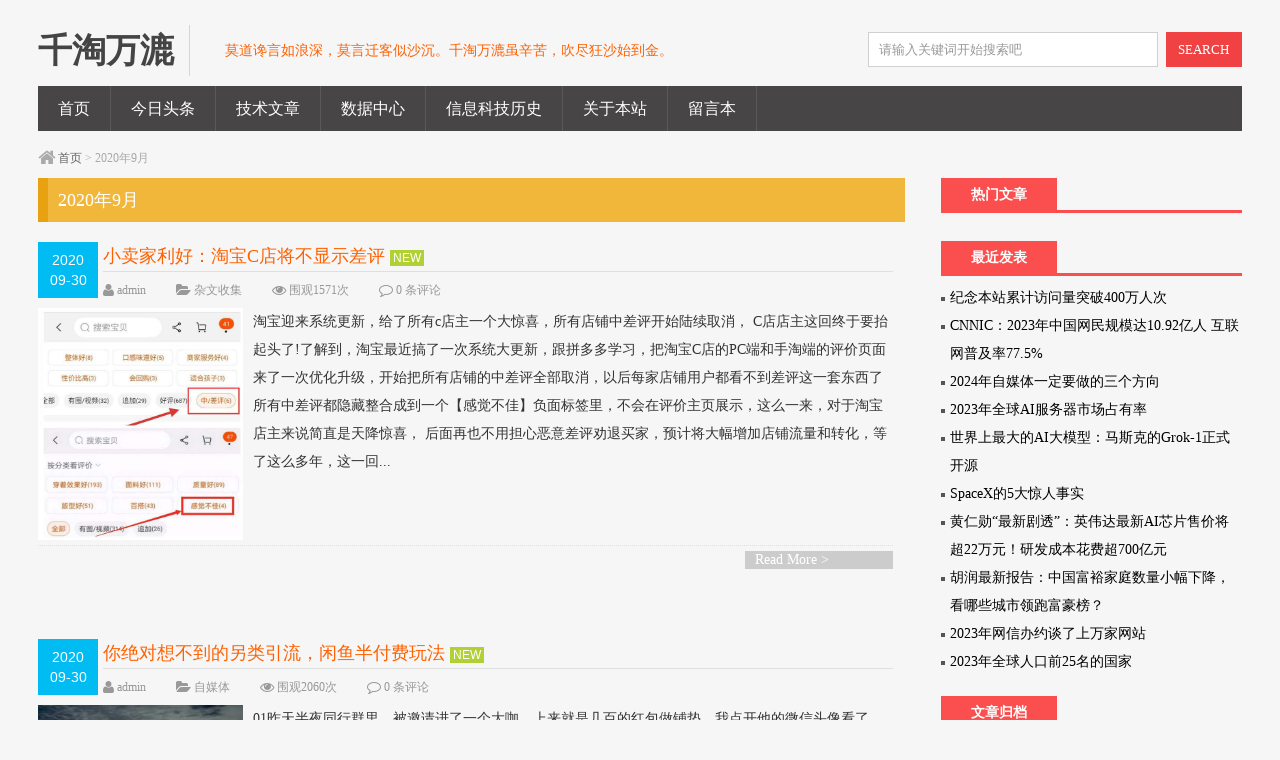

--- FILE ---
content_type: text/html; charset=utf-8
request_url: http://qiantao.net.cn/?date=2020-9
body_size: 10211
content:



<!DOCTYPE HTML>
<html>
<head>
<meta name="viewport" content="width=device-width , initial-scale=1.0 , user-scalable=0 , minimum-scale=1.0 , maximum-scale=1.0"/>
<meta http-equiv="Content-Type" content="text/html; charset=UTF-8"/>
<title>2020年9月_千淘万漉</title>
<meta name="Keywords" content="2020年9月,千淘万漉" />
<meta name="description" content="2020年9月_千淘万漉" />
<link rel="shortcut icon" href="http://qiantao.net.cn/zb_users/theme/ydmm/style/images/favicon.ico"/>
<script src="http://qiantao.net.cn/zb_system/script/jquery-2.2.4.min.js" type="text/javascript"></script>
<script src="http://qiantao.net.cn/zb_system/script/zblogphp.js" type="text/javascript"></script>
<script src="http://qiantao.net.cn/zb_system/script/c_html_js_add.php" type="text/javascript"></script>
<script type="text/javascript">( function () {mod_txt = '#';adminBar = "" || 0} )();</script>
<script type="text/javascript" src="http://qiantao.net.cn/zb_users/theme/ydmm/style/js/frontopen.min.js"></script>
<link rel="stylesheet" type="text/css" media="all" href="http://qiantao.net.cn/zb_users/theme/ydmm/style/style.css"/>
<link rel="stylesheet" type="text/css" media="all" href="http://qiantao.net.cn/zb_users/theme/ydmm/style/css/mobile.css"/>
	<!--[if lt IE 9]><script src="http://qiantao.net.cn/zb_users/theme/ydmm/style/js/html5.js"></script><![endif]-->
<link rel="stylesheet" href="http://qiantao.net.cn/zb_users/theme/ydmm/style/css/font-awesome.min.css">
	<!--[if IE 7]>
		<link rel="stylesheet" href="http://qiantao.net.cn/zb_users/theme/ydmm/style/css/font-awesome-ie7.min.css">
		<![endif]-->
	<style>
				a img {-webkit-transition: all 0.4s;-moz-transition: all 0.4s;-o-transition: all 0.4s;transition: all 0.4s;}
a img:hover{-webkit-transform: translate3d(0, 0, 0);-webkit-perspective: 0;-webkit-backface-visibility: hidden;-webkit-transform: scale(1.1);-moz-transform: scale(1.1);transform: scale(1.1);}
			</style>
<style>.topnews{clear:both;margin:30px auto;}
.topnews li{float:left;list-style-type:none;margin:10px;}
.topnews .desc{margin-left:120px;}
.topnews img{width:100px;height:60px;margin: 4px;float: left;}
@media only screen and (max-width:640px){.topnews .desc p{display:none;}}
</style>
<link href="http://qiantao.net.cn/zb_users/plugin/yk_WeChatFans/style/yk_WeChatFans.css" rel="stylesheet"/>
</head>    
	<body class="archive category category-technical">
		<div class="web_bod">
			
<header class="header marauto">
	<span class="logo">
        <a href="http://qiantao.net.cn/" title="千淘万漉" rel="home">
        	        	<b class="bclass">千淘万漉</b>        </a>
        <i>莫道谗言如浪深，莫言迁客似沙沉。千淘万漉虽辛苦，吹尽狂沙始到金。</i>    </span>
	<form role="search" method="get" id="searchform" action="http://qiantao.net.cn/search.php?act=search">
		<span class="search">
        <input name="q" id="s" type="text"  class="input" value="请输入关键词开始搜索吧" onclick="this.value = '';" style="color:#999" onkeypress="javascript:if(event.keyCode == 13){query(this.value);}" x-webkit-speech=""/>
        <button id="searchsubmit" class="btn">SEARCH</button>
      </span>
	
	</form>
	<div class="cls"></div>
</header>
<nav class="navcon marauto">
	<div id="mobile_nav_btn">网站导航</div>
	<div class="menu-header">
		<ul id="menu-wplook-main-menu" class="menu">
									<li class="navbar-item"><a href="http://qiantao.net.cn/" title="首页">首页</a></li><li class="navbar-item"><a href="http://qiantao.net.cn/?topnews" title="今日头条">今日头条</a></li><li class="navbar-item"><a href="http://qiantao.net.cn/?cate=18" title="技术文章">技术文章</a></li><li class="navbar-item"><a href="http://qiantao.net.cn/?cate=20" title="数据中心">数据中心</a></li><li class="navbar-item"><a href="http://qiantao.net.cn/?cate=21" title="信息科技历史">信息科技历史</a></li><li class="navbar-item"><a href="http://qiantao.net.cn/?id=48" title="关于本站">关于本站</a></li><li class="navbar-item"><a href="http://qiantao.net.cn/?id=2" title="留言本">留言本</a></li>		</ul>
	</div>
</nav>
			<section class="conter marauto">
				<div class="mbx"><i class="icon-home icon-large" style="font-size:14px;"></i> <a href="http://qiantao.net.cn/" class="gray">首页</a> > 
					2020年9月				</div>
				<div id="container">
					<div id="content" role="main">
						<h1 class="page-title"><span>2020年9月</span></h1>
						<!--<div class="top_box"></div>-->
																														
<article class="post_box">
	<div class="c-top" id="post-983">
		<div class="datetime">2020<br />09-30</div>
		<header class="tit">
			<h2 class="h1"><a href="http://qiantao.net.cn/?id=983" title="小卖家利好：淘宝C店将不显示差评" rel="bookmark">小卖家利好：淘宝C店将不显示差评</a> <span class='title_new'>NEW</span></h2>
			<aside class="iititle"><span><i class="icon-user icon-large"></i> <a href="http://qiantao.net.cn/?auth=1" title="由admin发布" rel="author">admin</a></span><span><i class="icon-folder-open icon-large"></i> <a href="http://qiantao.net.cn/?cate=9" rel="category tag">杂文收集</a></span><span><i class="icon-eye-open icon-large"></i> 围观1571次</span><span><i class="icon-comment-alt icon-large"></i> <a href="http://qiantao.net.cn/?id=983#comments">0 条评论</a></span></aside>
		</header>
	</div>
	<div class="c-con">
		<a href="http://qiantao.net.cn/?id=983" class="disp_a" rel="bookmark" title="链向 小卖家利好：淘宝C店将不显示差评 的固定链接"><img src='https://images.lusongsong.com/zb_users/upload/2020/09/202009281002_321.jpg' width='205' alt='小卖家利好：淘宝C店将不显示差评'>淘宝迎来系统更新，给了所有c店主一个大惊喜，所有店铺中差评开始陆续取消， C店店主这回终于要抬起头了!了解到，淘宝最近搞了一次系统大更新，跟拼多多学习，把淘宝C店的PC端和手淘端的评价页面来了一次优化升级，开始把所有店铺的中差评全部取消，以后每家店铺用户都看不到差评这一套东西了 所有中差评都隐藏整合成到一个【感觉不佳】负面标签里，不会在评价主页展示，这么一来，对于淘宝店主来说简直是天降惊喜， 后面再也不用担心恶意差评劝退买家，预计将大幅增加店铺流量和转化，等了这么多年，这一回...</a>
		<a href="http://qiantao.net.cn/?id=983" class="more-link">Read More ></a>		<div class="cls"></div>
	</div>
	<div class="c-bot">
				<div class="cls"></div>
	</div>
</article>																														
<article class="post_box">
	<div class="c-top" id="post-982">
		<div class="datetime">2020<br />09-30</div>
		<header class="tit">
			<h2 class="h1"><a href="http://qiantao.net.cn/?id=982" title="你绝对想不到的另类引流，闲鱼半付费玩法" rel="bookmark">你绝对想不到的另类引流，闲鱼半付费玩法</a> <span class='title_new'>NEW</span></h2>
			<aside class="iititle"><span><i class="icon-user icon-large"></i> <a href="http://qiantao.net.cn/?auth=1" title="由admin发布" rel="author">admin</a></span><span><i class="icon-folder-open icon-large"></i> <a href="http://qiantao.net.cn/?cate=12" rel="category tag">自媒体</a></span><span><i class="icon-eye-open icon-large"></i> 围观2060次</span><span><i class="icon-comment-alt icon-large"></i> <a href="http://qiantao.net.cn/?id=982#comments">0 条评论</a></span></aside>
		</header>
	</div>
	<div class="c-con">
		<a href="http://qiantao.net.cn/?id=982" class="disp_a" rel="bookmark" title="链向 你绝对想不到的另类引流，闲鱼半付费玩法 的固定链接"><img src='https://images.lusongsong.com/zb_users/upload/2020/09/202009268711_798.jpg' width='205' alt='你绝对想不到的另类引流，闲鱼半付费玩法'>01昨天半夜同行群里，被邀请进了一个大咖，上来就是几百的红包做铺垫。我点开他的微信头像看了看，招网络兼职的，做完一单就给钱那种。分别有——QQ兼职：把指定消息复制发给QQ好友(提供QQ号和资源)，一小时10-15。微信拉群兼职：拉号进群，一个群1.5。闲鱼兼职：在闲鱼上找商家聊天加指定的微信，一单一块。刚开始还以为是“兼职骗会费”那种套路，但仔细一看并不是，甚至还勾起了我的兴趣。02这种兼职到底怎么做的，运作模式是怎样?我加了那位大佬，攀谈了起来。询问道：做你的兼职有什么要求...</a>
		<a href="http://qiantao.net.cn/?id=982" class="more-link">Read More ></a>		<div class="cls"></div>
	</div>
	<div class="c-bot">
				<div class="cls"></div>
	</div>
</article>																														
<article class="post_box">
	<div class="c-top" id="post-981">
		<div class="datetime">2020<br />09-25</div>
		<header class="tit">
			<h2 class="h1"><a href="http://qiantao.net.cn/?id=981" title="互联网最鲜活的「人」都在豆瓣小组" rel="bookmark">互联网最鲜活的「人」都在豆瓣小组</a> <span class='title_new'>NEW</span></h2>
			<aside class="iititle"><span><i class="icon-user icon-large"></i> <a href="http://qiantao.net.cn/?auth=1" title="由admin发布" rel="author">admin</a></span><span><i class="icon-folder-open icon-large"></i> <a href="http://qiantao.net.cn/?cate=9" rel="category tag">杂文收集</a></span><span><i class="icon-eye-open icon-large"></i> 围观1740次</span><span><i class="icon-comment-alt icon-large"></i> <a href="http://qiantao.net.cn/?id=981#comments">0 条评论</a></span></aside>
		</header>
	</div>
	<div class="c-con">
		<a href="http://qiantao.net.cn/?id=981" class="disp_a" rel="bookmark" title="链向 互联网最鲜活的「人」都在豆瓣小组 的固定链接">数据女工在手机上迅速的切号、评论、造热度，一切只为了为了维持爱豆的话题热度；诸多运营人才和搬运工熟练地在标题加上突发、重磅等字眼，普遍错用的感叹号只是为了吸引你的注意力；评论区点赞最多的评论似曾相识，你至少在其他三个平台看到了同样的内容「复读」。数据、流量、复制粘贴，商业社会自有一套成熟的运行法则。但在数据和重复内容的作用之下，人似乎从多样、自由的个体变成了一个个可以预测的标签，平台大 V、粉丝、反对者，一切似乎都在看不见的轨道上运行。在这种可预测的标签化环境中，身边的一个朋...</a>
		<a href="http://qiantao.net.cn/?id=981" class="more-link">Read More ></a>		<div class="cls"></div>
	</div>
	<div class="c-bot">
				<div class="cls"></div>
	</div>
</article>																														
<article class="post_box">
	<div class="c-top" id="post-980">
		<div class="datetime">2020<br />09-25</div>
		<header class="tit">
			<h2 class="h1"><a href="http://qiantao.net.cn/?id=980" title="发现了一个小细节，让我彻底爱上了视频号" rel="bookmark">发现了一个小细节，让我彻底爱上了视频号</a> </h2>
			<aside class="iititle"><span><i class="icon-user icon-large"></i> <a href="http://qiantao.net.cn/?auth=1" title="由admin发布" rel="author">admin</a></span><span><i class="icon-folder-open icon-large"></i> <a href="http://qiantao.net.cn/?cate=12" rel="category tag">自媒体</a></span><span><i class="icon-eye-open icon-large"></i> 围观2032次</span><span><i class="icon-comment-alt icon-large"></i> <a href="http://qiantao.net.cn/?id=980#comments">0 条评论</a></span></aside>
		</header>
	</div>
	<div class="c-con">
		<a href="http://qiantao.net.cn/?id=980" class="disp_a" rel="bookmark" title="链向 发现了一个小细节，让我彻底爱上了视频号 的固定链接"><img src='https://images.lusongsong.com/zb_users/upload/2020/09/202009231885_677.jpg' width='205' alt='发现了一个小细节，让我彻底爱上了视频号'>你知道微信上有小红点么?可能你从来没认真观察过，也许还会迟钝的问一句：哪儿有小红点?对，它早已经融入你的日常生活，像空气，像阳光，不用心体会，根本看不见。正是这种“润物细无声”的弱提醒，真正撬动了微信数十亿流量。我发现视频号上，也有这个小细节。这意味着什么?视频号的前景在哪儿?视频号要怎么玩儿?……听我慢慢说。01微信的产品一向以“极力克制”闻名，凡是能不打扰用户的地方，就绝不去打扰用户。除了好友消息与朋友圈点赞留言，是数字红点提醒以外，其余的提醒方式都是以小红点的方式。包括...</a>
		<a href="http://qiantao.net.cn/?id=980" class="more-link">Read More ></a>		<div class="cls"></div>
	</div>
	<div class="c-bot">
				<div class="cls"></div>
	</div>
</article>																														
<article class="post_box">
	<div class="c-top" id="post-979">
		<div class="datetime">2020<br />09-25</div>
		<header class="tit">
			<h2 class="h1"><a href="http://qiantao.net.cn/?id=979" title="备案审核越来越严：备案域名遭抢注无法注销" rel="bookmark">备案审核越来越严：备案域名遭抢注无法注销</a> </h2>
			<aside class="iititle"><span><i class="icon-user icon-large"></i> <a href="http://qiantao.net.cn/?auth=1" title="由admin发布" rel="author">admin</a></span><span><i class="icon-folder-open icon-large"></i> <a href="http://qiantao.net.cn/?cate=15" rel="category tag">互联网新闻</a></span><span><i class="icon-eye-open icon-large"></i> 围观1666次</span><span><i class="icon-comment-alt icon-large"></i> <a href="http://qiantao.net.cn/?id=979#comments">0 条评论</a></span></aside>
		</header>
	</div>
	<div class="c-con">
		<a href="http://qiantao.net.cn/?id=979" class="disp_a" rel="bookmark" title="链向 备案审核越来越严：备案域名遭抢注无法注销 的固定链接"><img src='https://images.lusongsong.com/zb_users/upload/2020/09/202009173169_525.jpg' width='205' alt='备案审核越来越严：备案域名遭抢注无法注销'>刚刚接到腾讯云电话，说我有一个域名的备案不合规，要在7天完整整改，否则会取消网站备案。原来是我有个2015年注册的域名忘记续费，被人抢注了。后面被人恶意利用来做黄色网站。如下图所示：因为备案信息还在，导致阿里云、腾讯云多次给卢松松打电话，要求整改。本来我想取消备案，但发现“备案授权码”已经过期，不能申请变更网站，而且我没有新的授权码。而2019年10月新规，个人帐户不能申请备案授权码，只有企业帐号才能申请备案码。而我个人买的那个服务器是2018年底买的。这就导致陷入两难境地，...</a>
		<a href="http://qiantao.net.cn/?id=979" class="more-link">Read More ></a>		<div class="cls"></div>
	</div>
	<div class="c-bot">
				<div class="cls"></div>
	</div>
</article>																														
<article class="post_box">
	<div class="c-top" id="post-978">
		<div class="datetime">2020<br />09-25</div>
		<header class="tit">
			<h2 class="h1"><a href="http://qiantao.net.cn/?id=978" title="视频号，人人可赚的4种捞钱模式" rel="bookmark">视频号，人人可赚的4种捞钱模式</a> </h2>
			<aside class="iititle"><span><i class="icon-user icon-large"></i> <a href="http://qiantao.net.cn/?auth=1" title="由admin发布" rel="author">admin</a></span><span><i class="icon-folder-open icon-large"></i> <a href="http://qiantao.net.cn/?cate=12" rel="category tag">自媒体</a></span><span><i class="icon-eye-open icon-large"></i> 围观5402次</span><span><i class="icon-comment-alt icon-large"></i> <a href="http://qiantao.net.cn/?id=978#comments">0 条评论</a></span></aside>
		</header>
	</div>
	<div class="c-con">
		<a href="http://qiantao.net.cn/?id=978" class="disp_a" rel="bookmark" title="链向 视频号，人人可赚的4种捞钱模式 的固定链接"><img src='https://images.lusongsong.com/zb_users/upload/2020/09/202009171342_552.jpg' width='205' alt='视频号，人人可赚的4种捞钱模式'>视频号出来有很长一段时间了，刚开始并不是很看好。但最近新增了很多流量入口，情况逐渐变得明朗起来，赚钱模式也清晰可见了。很多人让我谈一谈里面的赚钱机会，今天就跟大家分享我在视频号里发现的，人人可赚的4种捞钱模式。01视频号有多厉害，我就不过多赘述了。这么说吧，要不是我在纠结要不要露脸，我早就开干了!万一大家都不听我讲干货，只欣赏颜值，就得不偿失了。开个玩笑，直接进正题吧!我为什么这么看好视频号呢?原因很简单，因为它有扩展链接，可以直接链接公众号。公众号是可以放个人号二维码的，可...</a>
		<a href="http://qiantao.net.cn/?id=978" class="more-link">Read More ></a>		<div class="cls"></div>
	</div>
	<div class="c-bot">
				<div class="cls"></div>
	</div>
</article>																														
<article class="post_box">
	<div class="c-top" id="post-977">
		<div class="datetime">2020<br />09-25</div>
		<header class="tit">
			<h2 class="h1"><a href="http://qiantao.net.cn/?id=977" title="华为推出华为服务号" rel="bookmark">华为推出华为服务号</a> </h2>
			<aside class="iititle"><span><i class="icon-user icon-large"></i> <a href="http://qiantao.net.cn/?auth=1" title="由admin发布" rel="author">admin</a></span><span><i class="icon-folder-open icon-large"></i> <a href="http://qiantao.net.cn/?cate=15" rel="category tag">互联网新闻</a></span><span><i class="icon-eye-open icon-large"></i> 围观1724次</span><span><i class="icon-comment-alt icon-large"></i> <a href="http://qiantao.net.cn/?id=977#comments">0 条评论</a></span></aside>
		</header>
	</div>
	<div class="c-con">
		<a href="http://qiantao.net.cn/?id=977" class="disp_a" rel="bookmark" title="链向 华为推出华为服务号 的固定链接"><img src='https://images.lusongsong.com/zb_users/upload/2020/09/202009242386_47.jpg' width='205' alt='华为推出华为服务号'>华为最近也开始搞起了流量生意，正式推出华为服务号，准备依托华为手机终端流量带领商家拉起了自己的营销平台，实现通过华为手机精准推送商家营销服务信息到每一步华为手机，开辟一条营销新路径!了解到，华为服务号其实跟支付宝干的业务类似，也是打算从生活周边开始入手，简单讲就是华为准备要彻底运转起来自己家几亿部手机带来的流量，拉起一个围绕华为手机流量运作的平台，也就是所谓的服务号，然后聚合各行业大量商家，一起通过华为服务号为所有华为手机用户提供进生活服务，踢开支付宝，微信等其他可以提供本地...</a>
		<a href="http://qiantao.net.cn/?id=977" class="more-link">Read More ></a>		<div class="cls"></div>
	</div>
	<div class="c-bot">
				<div class="cls"></div>
	</div>
</article>																														
<article class="post_box">
	<div class="c-top" id="post-976">
		<div class="datetime">2020<br />09-25</div>
		<header class="tit">
			<h2 class="h1"><a href="http://qiantao.net.cn/?id=976" title="百度移动端上的笔记是什么、收录规则及排名怎么做？" rel="bookmark">百度移动端上的笔记是什么、收录规则及排名怎么做？</a> </h2>
			<aside class="iititle"><span><i class="icon-user icon-large"></i> <a href="http://qiantao.net.cn/?auth=1" title="由admin发布" rel="author">admin</a></span><span><i class="icon-folder-open icon-large"></i> <a href="http://qiantao.net.cn/?cate=17" rel="category tag">SEO和个人网站</a></span><span><i class="icon-eye-open icon-large"></i> 围观1715次</span><span><i class="icon-comment-alt icon-large"></i> <a href="http://qiantao.net.cn/?id=976#comments">0 条评论</a></span></aside>
		</header>
	</div>
	<div class="c-con">
		<a href="http://qiantao.net.cn/?id=976" class="disp_a" rel="bookmark" title="链向 百度移动端上的笔记是什么、收录规则及排名怎么做？ 的固定链接"><img src='https://images.lusongsong.com/zb_users/upload/2020/09/202009165324_51.jpg' width='205' alt='百度移动端上的笔记是什么、收录规则及排名怎么做？'>大纲如下：1、写作缘由，真实事件2、百度移动端笔记是什么，什么时候会出现?3、百度移动端上的笔记收录规则是什么?4、百度移动端上的笔记排名怎么做和提高?写作缘由，真实事件上周五下午，我像往常一样，发完公众号广告推文后，一个学员微信上找到了我。“老师，能否写一期关于百度移动端的看法?”“我的XXX这个关键词PC端排在首页，移动端排二三十名，我在手机百度上一搜，前10条信息4条广告，一个占整个手机屏幕长的爱采购，然后一个视频聚合，一个百家号(我自己的，嘿嘿)，然后一条笔记聚合，一...</a>
		<a href="http://qiantao.net.cn/?id=976" class="more-link">Read More ></a>		<div class="cls"></div>
	</div>
	<div class="c-bot">
				<div class="cls"></div>
	</div>
</article>																														
<article class="post_box">
	<div class="c-top" id="post-975">
		<div class="datetime">2020<br />09-25</div>
		<header class="tit">
			<h2 class="h1"><a href="http://qiantao.net.cn/?id=975" title="二三线站长，如何才能一年赚到20万？" rel="bookmark">二三线站长，如何才能一年赚到20万？</a> </h2>
			<aside class="iititle"><span><i class="icon-user icon-large"></i> <a href="http://qiantao.net.cn/?auth=1" title="由admin发布" rel="author">admin</a></span><span><i class="icon-folder-open icon-large"></i> <a href="http://qiantao.net.cn/?cate=17" rel="category tag">SEO和个人网站</a></span><span><i class="icon-eye-open icon-large"></i> 围观7055次</span><span><i class="icon-comment-alt icon-large"></i> <a href="http://qiantao.net.cn/?id=975#comments">0 条评论</a></span></aside>
		</header>
	</div>
	<div class="c-con">
		<a href="http://qiantao.net.cn/?id=975" class="disp_a" rel="bookmark" title="链向 二三线站长，如何才能一年赚到20万？ 的固定链接"><img src='https://images.lusongsong.com/zb_users/upload/2020/09/202009223128_812.jpg' width='205' alt='二三线站长，如何才能一年赚到20万？'>2019年9月初，辉哥辞掉了合伙创业公司的运营总监职务。辉哥，在乙方代运营公司有四年运营经验，其中两年是作为普通职员，而另外两年则是作为运营总监，公司代运营的项目不少，百度、天猫、淘宝是主要的核心业务，而辉哥所涉猎较深的是百度推广，也算是一名资深站长。他是2017年开始跟志同道合的前同事一起创业的，合伙人有4个，法人兼大股东投资15万，另外两个同伴也是乙方公司的业务员，分别投资5万，辉哥以技术入股分得13%的股份。这个小团队的成型主要依赖于团队里面的每一个成员都自带大量的客户...</a>
		<a href="http://qiantao.net.cn/?id=975" class="more-link">Read More ></a>		<div class="cls"></div>
	</div>
	<div class="c-bot">
				<div class="cls"></div>
	</div>
</article>																														
<article class="post_box">
	<div class="c-top" id="post-974">
		<div class="datetime">2020<br />09-25</div>
		<header class="tit">
			<h2 class="h1"><a href="http://qiantao.net.cn/?id=974" title="真SEO流量红利，百度直播权重加持" rel="bookmark">真SEO流量红利，百度直播权重加持</a> </h2>
			<aside class="iititle"><span><i class="icon-user icon-large"></i> <a href="http://qiantao.net.cn/?auth=1" title="由admin发布" rel="author">admin</a></span><span><i class="icon-folder-open icon-large"></i> <a href="http://qiantao.net.cn/?cate=15" rel="category tag">互联网新闻</a></span><span><i class="icon-eye-open icon-large"></i> 围观1729次</span><span><i class="icon-comment-alt icon-large"></i> <a href="http://qiantao.net.cn/?id=974#comments">0 条评论</a></span></aside>
		</header>
	</div>
	<div class="c-con">
		<a href="http://qiantao.net.cn/?id=974" class="disp_a" rel="bookmark" title="链向 真SEO流量红利，百度直播权重加持 的固定链接"><img src='https://images.lusongsong.com/zb_users/upload/2020/09/202009218884_847.jpg' width='205' alt='真SEO流量红利，百度直播权重加持'>每天研究一下百度的搜索结果是一个好SEOER应该保持的习惯。而今天我本着这个原则在百度移动端中搜索了“SEO”这个词，让我发现了一个惊人的流量红利。话不多说，让我们先看看我在搜索结果中发现的一个秘密。我标红的这个搜索结果如同黑夜中的萤火虫一样拉风。我脑海中不禁浮现出这样一个疑问，这是什么玩意?又是百度什么牛逼新产品。怀着这样一个思考我打开了这个页面。进去之后就明白了，是一个直播回放视频。直播时长在2个小时左右，拉倒5分钟他居然还在浏览松松博客。我当时就反映过来了，百度又在提权...</a>
		<a href="http://qiantao.net.cn/?id=974" class="more-link">Read More ></a>		<div class="cls"></div>
	</div>
	<div class="c-bot">
				<div class="cls"></div>
	</div>
</article>																		<div class="cls"></div>
						
<div class="page_num">
																		<a href='http://qiantao.net.cn/?date=2020-9'>首页</a>
																								<a href='http://qiantao.net.cn/?date=2020-9' class='current'>1</a>
																								<a href="http://qiantao.net.cn/?date=2020-9&amp;page=2" title="第2页">2</a>
																								<a href="http://qiantao.net.cn/?date=2020-9&amp;page=3" title="第3页">3</a>
																								<a href='http://qiantao.net.cn/?date=2020-9&amp;page=2' title="下一页">下一页</a>
																								<a href='http://qiantao.net.cn/?date=2020-9&amp;page=3'>最后</a>
																	</div>
										</div>
				</div>
				<aside id="primary" class="side" role="complementary">
	<ul class="xoxo">
		 

<li class="widget-container">
<!--<h3 class="page-title">热门文章</h3>-->
<h3 class="widget-title">热门文章</h3>
<ul>
    </ul></li>
 
  <li class="widget-container widget_divPrevious">
  <h3 class="widget-title">最近发表</h3>
    	<ul><li><a title="纪念本站累计访问量突破400万人次" href="http://qiantao.net.cn/?id=2190">纪念本站累计访问量突破400万人次</a></li>
<li><a title="CNNIC：2023年中国网民规模达10.92亿人 互联网普及率77.5%" href="http://qiantao.net.cn/?id=2189">CNNIC：2023年中国网民规模达10.92亿人 互联网普及率77.5%</a></li>
<li><a title="2024年自媒体一定要做的三个方向" href="http://qiantao.net.cn/?id=2188">2024年自媒体一定要做的三个方向</a></li>
<li><a title="2023年全球AI服务器市场占有率" href="http://qiantao.net.cn/?id=2187">2023年全球AI服务器市场占有率</a></li>
<li><a title="世界上最大的AI大模型：马斯克的Grok-1正式开源" href="http://qiantao.net.cn/?id=2186">世界上最大的AI大模型：马斯克的Grok-1正式开源</a></li>
<li><a title="SpaceX的5大惊人事实" href="http://qiantao.net.cn/?id=2185">SpaceX的5大惊人事实</a></li>
<li><a title="黄仁勋“最新剧透”：英伟达最新AI芯片售价将超22万元！研发成本花费超700亿元" href="http://qiantao.net.cn/?id=2184">黄仁勋“最新剧透”：英伟达最新AI芯片售价将超22万元！研发成本花费超700亿元</a></li>
<li><a title="胡润最新报告：中国富裕家庭数量小幅下降，看哪些城市领跑富豪榜？" href="http://qiantao.net.cn/?id=2183">胡润最新报告：中国富裕家庭数量小幅下降，看哪些城市领跑富豪榜？</a></li>
<li><a title="2023年网信办约谈了上万家网站" href="http://qiantao.net.cn/?id=2182">2023年网信办约谈了上万家网站</a></li>
<li><a title="2023年全球人口前25名的国家" href="http://qiantao.net.cn/?id=2181">2023年全球人口前25名的国家</a></li>
</ul>
     
  <li class="widget-container widget_divArchives">
  <h3 class="widget-title">文章归档</h3>
    	<ul><li><a title="2024年4月" href="http://qiantao.net.cn/?date=2024-4">2024年4月 (1)</a></li>
<li><a title="2024年3月" href="http://qiantao.net.cn/?date=2024-3">2024年3月 (7)</a></li>
<li><a title="2024年2月" href="http://qiantao.net.cn/?date=2024-2">2024年2月 (3)</a></li>
<li><a title="2024年1月" href="http://qiantao.net.cn/?date=2024-1">2024年1月 (9)</a></li>
<li><a title="2023年7月" href="http://qiantao.net.cn/?date=2023-7">2023年7月 (2)</a></li>
<li><a title="2023年6月" href="http://qiantao.net.cn/?date=2023-6">2023年6月 (9)</a></li>
<li><a title="2023年5月" href="http://qiantao.net.cn/?date=2023-5">2023年5月 (6)</a></li>
<li><a title="2023年4月" href="http://qiantao.net.cn/?date=2023-4">2023年4月 (5)</a></li>
<li><a title="2023年2月" href="http://qiantao.net.cn/?date=2023-2">2023年2月 (18)</a></li>
<li><a title="2023年1月" href="http://qiantao.net.cn/?date=2023-1">2023年1月 (24)</a></li>
<li><a title="2022年12月" href="http://qiantao.net.cn/?date=2022-12">2022年12月 (20)</a></li>
<li><a title="2022年11月" href="http://qiantao.net.cn/?date=2022-11">2022年11月 (18)</a></li>
<li><a title="2022年10月" href="http://qiantao.net.cn/?date=2022-10">2022年10月 (18)</a></li>
<li><a title="2022年9月" href="http://qiantao.net.cn/?date=2022-9">2022年9月 (43)</a></li>
<li><a title="2022年8月" href="http://qiantao.net.cn/?date=2022-8">2022年8月 (34)</a></li>
<li><a title="2022年7月" href="http://qiantao.net.cn/?date=2022-7">2022年7月 (24)</a></li>
<li><a title="2022年6月" href="http://qiantao.net.cn/?date=2022-6">2022年6月 (23)</a></li>
<li><a title="2022年5月" href="http://qiantao.net.cn/?date=2022-5">2022年5月 (27)</a></li>
<li><a title="2022年4月" href="http://qiantao.net.cn/?date=2022-4">2022年4月 (57)</a></li>
<li><a title="2022年3月" href="http://qiantao.net.cn/?date=2022-3">2022年3月 (72)</a></li>
<li><a title="2022年2月" href="http://qiantao.net.cn/?date=2022-2">2022年2月 (79)</a></li>
<li><a title="2022年1月" href="http://qiantao.net.cn/?date=2022-1">2022年1月 (26)</a></li>
<li><a title="2021年12月" href="http://qiantao.net.cn/?date=2021-12">2021年12月 (40)</a></li>
<li><a title="2021年11月" href="http://qiantao.net.cn/?date=2021-11">2021年11月 (31)</a></li>
<li><a title="2021年10月" href="http://qiantao.net.cn/?date=2021-10">2021年10月 (33)</a></li>
<li><a title="2021年9月" href="http://qiantao.net.cn/?date=2021-9">2021年9月 (60)</a></li>
<li><a title="2021年8月" href="http://qiantao.net.cn/?date=2021-8">2021年8月 (40)</a></li>
<li><a title="2021年7月" href="http://qiantao.net.cn/?date=2021-7">2021年7月 (23)</a></li>
<li><a title="2021年6月" href="http://qiantao.net.cn/?date=2021-6">2021年6月 (9)</a></li>
<li><a title="2021年5月" href="http://qiantao.net.cn/?date=2021-5">2021年5月 (22)</a></li>
<li><a title="2021年4月" href="http://qiantao.net.cn/?date=2021-4">2021年4月 (60)</a></li>
<li><a title="2021年3月" href="http://qiantao.net.cn/?date=2021-3">2021年3月 (77)</a></li>
<li><a title="2021年2月" href="http://qiantao.net.cn/?date=2021-2">2021年2月 (33)</a></li>
<li><a title="2021年1月" href="http://qiantao.net.cn/?date=2021-1">2021年1月 (21)</a></li>
<li><a title="2020年12月" href="http://qiantao.net.cn/?date=2020-12">2020年12月 (19)</a></li>
<li><a title="2020年11月" href="http://qiantao.net.cn/?date=2020-11">2020年11月 (73)</a></li>
<li><a title="2020年10月" href="http://qiantao.net.cn/?date=2020-10">2020年10月 (127)</a></li>
<li><a title="2020年9月" href="http://qiantao.net.cn/?date=2020-9">2020年9月 (23)</a></li>
<li><a title="2020年8月" href="http://qiantao.net.cn/?date=2020-8">2020年8月 (49)</a></li>
<li><a title="2020年7月" href="http://qiantao.net.cn/?date=2020-7">2020年7月 (83)</a></li>
<li><a title="2020年6月" href="http://qiantao.net.cn/?date=2020-6">2020年6月 (74)</a></li>
<li><a title="2020年5月" href="http://qiantao.net.cn/?date=2020-5">2020年5月 (33)</a></li>
<li><a title="2020年4月" href="http://qiantao.net.cn/?date=2020-4">2020年4月 (80)</a></li>
<li><a title="2020年3月" href="http://qiantao.net.cn/?date=2020-3">2020年3月 (45)</a></li>
<li><a title="2020年2月" href="http://qiantao.net.cn/?date=2020-2">2020年2月 (19)</a></li>
<li><a title="2020年1月" href="http://qiantao.net.cn/?date=2020-1">2020年1月 (75)</a></li>
<li><a title="2019年12月" href="http://qiantao.net.cn/?date=2019-12">2019年12月 (1)</a></li>
<li><a title="2019年11月" href="http://qiantao.net.cn/?date=2019-11">2019年11月 (11)</a></li>
<li><a title="2019年10月" href="http://qiantao.net.cn/?date=2019-10">2019年10月 (10)</a></li>
<li><a title="2019年9月" href="http://qiantao.net.cn/?date=2019-9">2019年9月 (6)</a></li>
<li><a title="2019年8月" href="http://qiantao.net.cn/?date=2019-8">2019年8月 (4)</a></li>
<li><a title="2019年7月" href="http://qiantao.net.cn/?date=2019-7">2019年7月 (4)</a></li>
<li><a title="2019年4月" href="http://qiantao.net.cn/?date=2019-4">2019年4月 (1)</a></li>
<li><a title="2019年3月" href="http://qiantao.net.cn/?date=2019-3">2019年3月 (4)</a></li>
<li><a title="2019年2月" href="http://qiantao.net.cn/?date=2019-2">2019年2月 (13)</a></li>
<li><a title="2019年1月" href="http://qiantao.net.cn/?date=2019-1">2019年1月 (101)</a></li>
<li><a title="2018年8月" href="http://qiantao.net.cn/?date=2018-8">2018年8月 (24)</a></li>
<li><a title="2018年6月" href="http://qiantao.net.cn/?date=2018-6">2018年6月 (1)</a></li>
<li><a title="2018年4月" href="http://qiantao.net.cn/?date=2018-4">2018年4月 (2)</a></li>
<li><a title="2018年1月" href="http://qiantao.net.cn/?date=2018-1">2018年1月 (7)</a></li>
<li><a title="2017年9月" href="http://qiantao.net.cn/?date=2017-9">2017年9月 (5)</a></li>
<li><a title="2017年8月" href="http://qiantao.net.cn/?date=2017-8">2017年8月 (4)</a></li>
<li><a title="2017年7月" href="http://qiantao.net.cn/?date=2017-7">2017年7月 (10)</a></li>
<li><a title="2017年6月" href="http://qiantao.net.cn/?date=2017-6">2017年6月 (9)</a></li>
<li><a title="2017年5月" href="http://qiantao.net.cn/?date=2017-5">2017年5月 (4)</a></li>
<li><a title="2017年3月" href="http://qiantao.net.cn/?date=2017-3">2017年3月 (23)</a></li>
<li><a title="2017年2月" href="http://qiantao.net.cn/?date=2017-2">2017年2月 (20)</a></li>
<li><a title="2017年1月" href="http://qiantao.net.cn/?date=2017-1">2017年1月 (2)</a></li>
<li><a title="2016年12月" href="http://qiantao.net.cn/?date=2016-12">2016年12月 (5)</a></li>
<li><a title="2016年11月" href="http://qiantao.net.cn/?date=2016-11">2016年11月 (3)</a></li>
<li><a title="2016年10月" href="http://qiantao.net.cn/?date=2016-10">2016年10月 (1)</a></li>
<li><a title="2016年9月" href="http://qiantao.net.cn/?date=2016-9">2016年9月 (8)</a></li>
<li><a title="2016年8月" href="http://qiantao.net.cn/?date=2016-8">2016年8月 (18)</a></li>
<li><a title="2016年5月" href="http://qiantao.net.cn/?date=2016-5">2016年5月 (3)</a></li>
<li><a title="2016年4月" href="http://qiantao.net.cn/?date=2016-4">2016年4月 (5)</a></li>
<li><a title="2016年3月" href="http://qiantao.net.cn/?date=2016-3">2016年3月 (24)</a></li>
<li><a title="2016年2月" href="http://qiantao.net.cn/?date=2016-2">2016年2月 (7)</a></li>
<li><a title="2016年1月" href="http://qiantao.net.cn/?date=2016-1">2016年1月 (2)</a></li>
<li><a title="2015年12月" href="http://qiantao.net.cn/?date=2015-12">2015年12月 (15)</a></li>
<li><a title="2015年10月" href="http://qiantao.net.cn/?date=2015-10">2015年10月 (1)</a></li>
<li><a title="2015年9月" href="http://qiantao.net.cn/?date=2015-9">2015年9月 (2)</a></li>
<li><a title="2015年8月" href="http://qiantao.net.cn/?date=2015-8">2015年8月 (18)</a></li>
<li><a title="2015年7月" href="http://qiantao.net.cn/?date=2015-7">2015年7月 (2)</a></li>
<li><a title="2015年6月" href="http://qiantao.net.cn/?date=2015-6">2015年6月 (1)</a></li>
<li><a title="2015年5月" href="http://qiantao.net.cn/?date=2015-5">2015年5月 (7)</a></li>
<li><a title="2015年4月" href="http://qiantao.net.cn/?date=2015-4">2015年4月 (2)</a></li>
<li><a title="2015年3月" href="http://qiantao.net.cn/?date=2015-3">2015年3月 (1)</a></li>
<li><a title="2015年2月" href="http://qiantao.net.cn/?date=2015-2">2015年2月 (10)</a></li>
<li><a title="2015年1月" href="http://qiantao.net.cn/?date=2015-1">2015年1月 (28)</a></li>
<li><a title="2014年12月" href="http://qiantao.net.cn/?date=2014-12">2014年12月 (14)</a></li>
<li><a title="2014年10月" href="http://qiantao.net.cn/?date=2014-10">2014年10月 (15)</a></li>
</ul>
     
<li id="tag_cloud-2" class="widget-container widget_tag_cloud">
<h3 class="widget-title">标签</h3>
<div class="tagcloud"><a href="http://qiantao.net.cn/?tags=3" class="tag-link-3" title="1个话题" style="font-size: 14px;">《美国科学院院报》（PNAS）发布的研究成果</a><a href="http://qiantao.net.cn/?tags=4" class="tag-link-4" title="1个话题" style="font-size: 14px;">文字</a><a href="http://qiantao.net.cn/?tags=5" class="tag-link-5" title="1个话题" style="font-size: 14px;">代码</a><a href="http://qiantao.net.cn/?tags=6" class="tag-link-6" title="1个话题" style="font-size: 14px;">相似性</a><a href="http://qiantao.net.cn/?tags=1" class="tag-link-1" title="0个话题" style="font-size: 14px;">美食美景</a><a href="http://qiantao.net.cn/?tags=2" class="tag-link-2" title="0个话题" style="font-size: 14px;">诗意文章</a><a href="http://qiantao.net.cn/?tags=7" class="tag-link-7" title="0个话题" style="font-size: 14px;">技术文章</a></div>
</li>
  	</ul>

</aside>
				<div class="cls"></div>
			</section>		<div class="cls"></div>
			<footer id="footer" role="contentinfo">
				<div id="float">
					<a id="float_gotop" class="floatbtn" href="javascript:void()" onClick="goRoll(0)" title="返回顶部"></a>
					<a class="linbak floatbtn" href="http://qiantao.net.cn/zb_system/login.php" target="_blank" title="登陆&注册"></a>					<a id="float_goend" class="floatbtn" href="javascript:void()" onClick="goend()" title="转到底部"></a>
				</div>
				<div id="colophon">
					<div id="site-info">
						<a href="javascript:void(0)" onClick="goRoll(0)" id="goTop">返回顶部</a> &nbsp;

						声明:本站部分文章来源于网络，如有侵犯您的权益的文章，请及时联系告知，本站会及时删除。<br>Copyright 2014-2022 all Rights Reserved.<a href="https://beian.miit.gov.cn/">ICP备案号：皖ICP备14000584号-3</a><script>var _hmt = _hmt || [];(function() {  var hm = document.createElement("script");  hm.src = "https://hm.baidu.com/hm.js?0da7265837418321b122fee82f9cad39";  var s = document.getElementsByTagName("script")[0];   s.parentNode.insertBefore(hm, s);})();</script> | Power By <a id="official" href="http://www.zblogcn.com/" target="_blank" rel="nofollow">Z-BlogPHP</a>Theme By <a href="https://www.cqleba.com/" target="_blank">淘宝运营</a></div></div></footer></div>
</body></html>
<!--230.80 ms , 10 queries , 1767kb memory , 14 errors-->

--- FILE ---
content_type: text/css
request_url: http://qiantao.net.cn/zb_users/theme/ydmm/style/css/mobile.css
body_size: 1362
content:
@media screen and (max-width:960px){.post_box{margin-bottom:70px;position:relative;margin-right:0;overflow:hidden; width:100%}
.main{width:100%;float:left;overflow:hidden}
.c-con{line-height:28px;font-size:14px;margin-top:5px;border-bottom:1px dotted #DFDFDF;padding-bottom:5px;overflow:hidden;text-overflow:ellipsis}
.c-con img{height:auto !important; width:160px !important;}
.header{width:300px;height:auto;text-align:center}
.header .logo b,.header .logo i,.header .search{float:none}
.header .logo .bclass{border:none;padding:0;margin:0}
.header .logo a{float:none; margin:0;}
.header .logo i{display:block;}
#s{width:50%}
.loc_link,.j_zeng,.nav,#text-3,.side{display:none}
.relatedposts li{float:none;width:auto; white-space:normal;}
#goTop{float:none;height:40px;line-height:40px;text-align:center;margin-bottom:20px; display:none;}
.page_php , .page-title{width:auto !important}
#content{width:100% !important}
.entry-title{height:auto;font-size:18px}
.c-top2{height:auto}
#bdshare{overflow:auto;width:100%;white-space:nowrap}
.mbx{overflow:hidden;height:24px}
.tit .iititle2{height:16px;overflow:hidden}
.nav-previous a{margin:20px 0}
.m960tips{font-size:14px;color:#fff;line-height:20px;position:absolute;background:#FF6100;width:320px;top:113px;height:60px;line-height:60px}
.c-bot{height:auto}
.csan{position:absolute;top:60px;left:30px}
#tclose{position:absolute;top:-30px;right:0px;width:100px;height:30px;line-height:30px;background:#00BCF2;color:#fff}
#bakg{background:#FFF;opacity:0.8;position:fixed;width:100%;top:0;left:0;display:none;z-index:998}
.top_post{width:100%;height:auto}
.top_post .title , .top_post .title_hot , .top_post .title_new{display:none;}
.top_post .ulist{height:auto;width:100%}
.top_post .ulist li{float:none}
.top_post .ulist li span{display:none}
.top_post .ulist li h2{font-size:15px}
.ad_1{display:none;}
#container{float:left; width:100%}
#article-index{display:none !important;}
.archive-meta{width: 96%; padding: 10px 2%;}
.navcon{height:auto}
.navcon ul li {float:none; border-top:1px solid #666;}
#mobile_nav_btn{display:block; color:#fff; background:url(../images/mobile_nav.gif) no-repeat right center; cursor:pointer; margin:0 20px;}
.menu-header{display:none;}
.menu-item-has-children li{}
.sub-menu {position:static;}
.sub-menu .menu-item {height:auto; display:block !important; background:#605E5F;}
.sub-menu .menu-item a{padding-left:50px;}
.navcon{position:static !important}
#navbei{display:none;}
.focus{width:100%; }
.archive-meta{display:none;}
.focus{display:none;}
.focus .type_text .title{font-size:14px;}
/*.animate_app{transform:translate3D(80%,0,0);transition:0.5s;-webkit-transition:0.5s;-webkit-transform:translate3D(80%,0,0)}
.web_bod{ position:relative;z-index:5;-webkit-transition:0.5s;transition:0.5s; margin:auto; background:#f6f6f6;}
.mobile_nav{position:fixed;top: 0;left: 0px;width: 100%;height: 100%;background:url(../images/debut_dark.png);display:block;}
#nav_bs{height:0;margin-left: -20px;}
#nav_bs li{padding-left:10px; color:#fff;}
#nav_bs a{color: #eee;-webkit-box-sizing: border-box;-moz-box-sizing: border-box;box-sizing: border-box;-webkit-transition: background .3s ease;-moz-transition: ackground .3s ease;transition: background .3s ease;text-shadow: 0 -1px rgba(0,0,0,.5);border-bottom: 1px solid rgba(0,0,0,.2);border-top: 1px solid rgba(255,255,255,.1);display: block;padding: .6em 2em;width: 100%; font-size:15px; line-height:25px;}
#nav_bs a:hover{background: rgba(255,255,255,.1)};*/

/*duoshuoStart*/
#ds-thread #ds-reset .ds-replybox .ds-avatar{display:none}
#ds-thread #ds-reset .ds-replybox{padding: 0px !important;}
/*duoshuoEnd*/
}


--- FILE ---
content_type: text/css
request_url: http://qiantao.net.cn/zb_users/plugin/yk_WeChatFans/style/yk_WeChatFans.css
body_size: 482
content:
.yk_WeChatFans_show {
    background-color:  #fcffff;
    padding:6px 8px;
    border: 1px dashed #24b4f0;
    border-radius: 10px;
}

.yk_WeChatFans_hide_box {
    border:1px dashed #24b4f0;
    padding:10px;
    margin:10px 0;
    line-height:200%;
    color:#f0503c;
    background-color:#fcffff;
    overflow:hidden;
    clear:both;
    border-radius: 10px;
}

.yk_WeChatFans_hide_box img{
    float: right;
    width:150px;
    height:150px;
    margin-left:20px;
    display:inline;
    border:none
}

.yk_WeChatFans_hide_box form{
    margin:10px 0;
}

.yk_WeChatFans_hide_box .yzm{
    font-size:18px;
    font-weight:700;
    float:left;
}

.yk_WeChatFans_hide_box .yzm_input{
    float:left;
    width:auto;
    height:32px;
    line-height:30px;
    padding:0 5px;
    border:1px solid #FF6600;
    border-radius:5px;
    margin-right: 10px
}

.yk_WeChatFans_hide_box .submit{
    border: 1px solid #E6DB55;
    float:left;
    width:80px;
    height:32px;
    padding:0 5px;
    background-color:#24b4f0;
    text-align:center;
    cursor:pointer; color:#FFF;
    font-size:14px;
    border-radius:5px;
}

.yk_WeChatFans_hide_box .bottom_font{
    color:#00BF30;
    margin-top: 20px;
}

.yk_WeChatFans_hide_box .keyword{
    color:#e74c3c
}

.yk_WeChatFans_hide_box .content{
    font-size:18px;
}